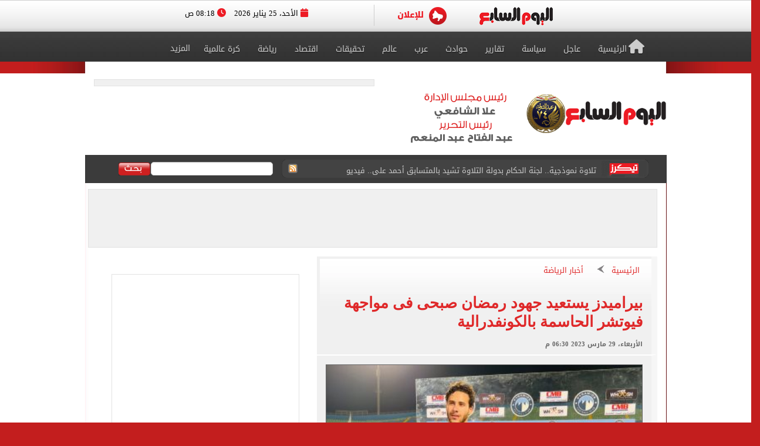

--- FILE ---
content_type: text/html; charset=utf-8
request_url: https://www.youm7.com/story/2023/3/29/%D8%A8%D9%8A%D8%B1%D8%A7%D9%85%D9%8A%D8%AF%D8%B2-%D9%8A%D8%B3%D8%AA%D8%B9%D9%8A%D8%AF-%D8%AC%D9%87%D9%88%D8%AF-%D8%B1%D9%85%D8%B6%D8%A7%D9%86-%D8%B5%D8%A8%D8%AD%D9%89-%D9%81%D9%89-%D9%85%D9%88%D8%A7%D8%AC%D9%87%D8%A9-%D9%81%D9%8A%D9%88%D8%AA%D8%B4%D8%B1-%D8%A7%D9%84%D8%AD%D8%A7%D8%B3%D9%85%D8%A9-%D8%A8%D8%A7%D9%84%D9%83%D9%88%D9%86%D9%81%D8%AF%D8%B1%D8%A7%D9%84%D9%8A%D8%A9/6131973
body_size: 21871
content:

<!DOCTYPE html>
<html lang="ar" dir="rtl">
<head>
	<meta charset="utf-8">
	
		<!-- Google Analytics GA4 -->
		<script data-cfasync="false" async src="https://www.googletagmanager.com/gtag/js?id=G-J7S2SZJ3N7"></script>
		<script data-cfasync="false">
		  // Init dataLayer & gtag
		  window.dataLayer = window.dataLayer || [];
		  function gtag(){ dataLayer.push(arguments); }

		  // Init GA
		  gtag('js', new Date());

		  // Disable automatic page_view
		  gtag('config', 'G-J7S2SZJ3N7', { send_page_view: false });

		  // Create ONE event_id per page load (prevents duplicate counting)
		  var pvEventId =
			(window.crypto && crypto.randomUUID)
			  ? crypto.randomUUID()
			  : String(Date.now()) + '-' + Math.random();

		  // Manual page_view sender
		  function firePV(source) {
			try {
			  gtag('event', 'page_view', {
				send_to: 'G-J7S2SZJ3N7',
				event_id: pvEventId,      //  يمنع الازدواج
				pv_src: source,           // load | retry (اختياري للمتابعة)
				page_location: location.href,
				page_title: document.title
			  });
			} catch(e) {}
		  }

		  // 1) Fire on page load
		  firePV('load');

		  // 2) Retry once on first real interaction (Safari / iOS)
		  (function () {
			var retried = false;

			function retryOnce() {
			  if (retried) return;
			  retried = true;
			  firePV('retry');
			}

			window.addEventListener('pointerdown', retryOnce, { capture: true, once: true });
			window.addEventListener('touchstart',  retryOnce, { capture: true, once: true });
			window.addEventListener('keydown',     retryOnce, { capture: true, once: true });
			window.addEventListener('scroll',      retryOnce, { capture: true, once: true });
		  })();
		</script>
		<!-- End Google Analytics -->
	
    <title>بيراميدز يستعيد جهود رمضان صبحى فى مواجهة فيوتشر الحاسمة بالكونفدرالية - اليوم السابع</title>
    <meta name='viewport' content='width=1190'>
	<meta name="robots" content="index, follow, max-image-preview:large">
    <link href="https://img.youm7.com/images/graphics/favicon.ico" rel="shortcut icon" type="image/x-icon" />
    <meta name="application-name" content="Youm7" />
    <meta name="msapplication-starturl" content="https://www.youm7.com" />
    <meta name="msapplication-tooltip" content="Youm7, the world's most wonderful site" />
	<meta name='dmca-site-verification' content='ZFJhUno1ejQ3N202MjNFYjV3RUtMdz090' />
    <link href='/css/textfont/droidarabicnaskh.css' rel='stylesheet' type='text/css'>
    <link href='/css/textfont/droidarabickufi.css' rel='stylesheet' type='text/css'>
    <link href="https://maxcdn.bootstrapcdn.com/font-awesome/4.7.0/css/font-awesome.min.css" rel="stylesheet" integrity="sha384-wvfXpqpZZVQGK6TAh5PVlGOfQNHSoD2xbE+QkPxCAFlNEevoEH3Sl0sibVcOQVnN" crossorigin="anonymous">
	
		

    <link href="/bundle/Mainstyles?V=VersionCsssFinallogocsssss" rel="stylesheet"/>

    <link href='/content/style.css?Version3Finalcssv3' media="all" rel='stylesheet' type='text/css'>
    <link href='/content/flags.css?X=RTYUIOPVBNMHGFGH' media="all" rel='stylesheet' type='text/css'>
    
    <script src="/bundle/Headcript?X=VersionCsssFinallogocsssss"></script>

    

    <meta name="description" content="يستعيد فريق بيراميدز جهود لاعبه رمضان صبحى صانع ألعاب الفريق، خلال مواجهة فيوتشر المقرر لها فى العاشرة من مساء الأحد ٢ أبريل المقبل على استاد الدفاع الجوي، وذلك بعد غياب لعدة مباريات بسبب الإصابة.
" />

    <!-- AMP / Mobile / Canonical -->
    <link rel="amphtml"
          href="https://m.youm7.com/amp/2023/3/29/بيراميدز-يستعيد-جهود-رمضان-صبحى-فى-مواجهة-فيوتشر-الحاسمة-بالكونفدرالية/6131973" />

    <link rel="alternate"
          media="only screen and (max-width: 640px)"
          href="https://m.youm7.com/story/2023/3/29/بيراميدز-يستعيد-جهود-رمضان-صبحى-فى-مواجهة-فيوتشر-الحاسمة-بالكونفدرالية/6131973" />

        <meta name="keywords" content="رمضان صبحي,بيراميدز,اخبار بيراميدز" />

    <link rel="canonical"
          href="https://www.youm7.com/story/2023/3/29/بيراميدز-يستعيد-جهود-رمضان-صبحى-فى-مواجهة-فيوتشر-الحاسمة-بالكونفدرالية/6131973" />

    <!-- Open Graph / Facebook -->
    <meta property="og:locale"        content="ar_Ar" />
    <meta property="og:type"          content="article" />
    <meta property="og:title"         content="بيراميدز يستعيد جهود رمضان صبحى فى مواجهة فيوتشر الحاسمة بالكونفدرالية - اليوم السابع" />
    <meta property="og:description"   content="يستعيد فريق بيراميدز جهود لاعبه رمضان صبحى صانع ألعاب الفريق، خلال مواجهة فيوتشر المقرر لها فى العاشرة من مساء الأحد ٢ أبريل المقبل على استاد الدفاع الجوي، وذلك بعد غياب لعدة مباريات بسبب الإصابة.
" />
    <meta property="og:url"           content="https://www.youm7.com/story/2023/3/29/بيراميدز-يستعيد-جهود-رمضان-صبحى-فى-مواجهة-فيوتشر-الحاسمة-بالكونفدرالية/6131973" />
    <meta property="og:site_name"     content="اليوم السابع" />
    <meta property="article:section"  content="أخبار الرياضة" />
    <meta property="article:published_time"
          content="2023-03-29T18:30:00Z" />
    <meta property="article:modified_time"
          content="2023-03-29T18:30:00Z" />
    <meta property="article:author"   content="أحمد طارق" />
    <meta property="og:updated_time"
          content="2023-03-29T18:30:00Z" />
    <meta property="fb:app_id"        content="1719209038322750" />

    <!-- Image Meta / Schema Image -->
    <meta itemprop="image"
          content="https://img.youm7.com/large/20230129090757757.jpg" />
    <meta itemprop="headline"        content="بيراميدز يستعيد جهود رمضان صبحى فى مواجهة فيوتشر الحاسمة بالكونفدرالية" />
    <meta itemprop="description"     content="يستعيد فريق بيراميدز جهود لاعبه رمضان صبحى صانع ألعاب الفريق، خلال مواجهة فيوتشر المقرر لها فى العاشرة من مساء الأحد ٢ أبريل المقبل على استاد الدفاع الجوي، وذلك بعد غياب لعدة مباريات بسبب الإصابة.
" />
    <meta itemprop="datePublished"   content="2023-03-29T18:30:00Z" />
    <meta itemprop="dateModified"    content="2023-03-29T18:30:00Z" />
    <meta itemprop="author"          content="أحمد طارق" />

    <meta property="og:image"
          content="https://img.youm7.com/large/20230129090757757.jpg" />
    <meta property="og:image:width"       content="600" />
    <meta property="og:image:height"      content="316" />
    <meta property="og:image:type"        content="image/jpeg" />
    <meta property="og:image:secure_url"
          content="https://img.youm7.com/large/20230129090757757.jpg" />
    <meta property="og:image:alt"         content="بيراميدز يستعيد جهود رمضان صبحى فى مواجهة فيوتشر الحاسمة بالكونفدرالية" />

    <!-- Twitter -->
    <meta name="twitter:card"        content="summary_large_image" />
    <meta name="twitter:description" content="يستعيد فريق بيراميدز جهود لاعبه رمضان صبحى صانع ألعاب الفريق، خلال مواجهة فيوتشر المقرر لها فى العاشرة من مساء الأحد ٢ أبريل المقبل على استاد الدفاع الجوي، وذلك بعد غياب لعدة مباريات بسبب الإصابة.
" />
    <meta name="twitter:title"       content="بيراميدز يستعيد جهود رمضان صبحى فى مواجهة فيوتشر الحاسمة بالكونفدرالية - اليوم السابع" />
    <meta name="twitter:image"
          content="https://img.youm7.com/large/20230129090757757.jpg" />
    <meta name="twitter:site"        content='@youm7' />

    <!-- Scripts -->
    <script type="text/javascript" src="/Scripts/whatsapp-button.js"></script>
    <script src="/Scripts/jquery.simplePagination.js"></script>

    <!-- NewsArticle Schema -->
    <script type="application/ld+json">
    {
      "@context": "https://schema.org",
      "@type": "NewsArticle",
      "headline": "بيراميدز يستعيد جهود رمضان صبحى فى مواجهة فيوتشر الحاسمة بالكونفدرالية",
      "mainEntityOfPage": {
        "@type": "WebPage",
        "@id": "https://www.youm7.com/story/2023/3/29/بيراميدز-يستعيد-جهود-رمضان-صبحى-فى-مواجهة-فيوتشر-الحاسمة-بالكونفدرالية/6131973",
        "datePublished": "2023-03-29T18:30:00",
        "dateModified": "2023-03-29T18:30:00",
        "inLanguage": "ar",
        "isAccessibleForFree": true,
        "articleSection": "أخبار الرياضة",
        "description": "يستعيد فريق بيراميدز جهود لاعبه رمضان صبحى صانع ألعاب الفريق، خلال مواجهة فيوتشر المقرر لها فى العاشرة من مساء الأحد ٢ أبريل المقبل على استاد الدفاع الجوي، وذلك بعد غياب لعدة مباريات بسبب الإصابة.\r\n",
        "articleBody": "يستعيد فريق بيراميدز جهود لاعبه رمضان صبحى صانع ألعاب الفريق، خلال مواجهة فيوتشر المقرر لها فى العاشرة من مساء الأحد ٢ أبريل المقبل على استاد الدفاع الجوي، وذلك بعد غياب لعدة مباريات بسبب الإصابة.\r\n"
      },
      "author": {
        "@type": "Person",
        "name": "أحمد طارق"
      },
      "publisher": {
        "@type":"Organization",
        "name": "اليوم السابع",
        "logo": {
          "@type": "ImageObject",
          "url": "https://img.youm7.com/images/graphics/logoyoum7.png"
        }
      },
      "image": {
        "@type": "ImageObject",
        "url": "https://img.youm7.com/large/20230129090757757.jpg",
        "caption": "رمضان صبحي",
        "width": "380",
        "height": "200"
      }
    }
    </script>

    

    <!-- BreadcrumbList Schema -->
    <script type="application/ld+json">
    {
      "@context": "https://schema.org",
      "@type": "BreadcrumbList",
      "itemListElement": [
        {
          "@type": "ListItem",
          "position": 1,
          "name": "اليوم السابع",
          "item": "https://www.youm7.com"
        },
        {
          "@type": "ListItem",
          "position": 2,
          "name": "أخبار الرياضة",
          "item": "https://www.youm7.com/أخبار-الرياضة-298"
        },
        {
          "@type": "ListItem",
          "position": 3,
          "name": "بيراميدز يستعيد جهود رمضان صبحى فى مواجهة فيوتشر الحاسمة بالكونفدرالية",
          "item": "https://www.youm7.com/story/2023/3/29/بيراميدز-يستعيد-جهود-رمضان-صبحى-فى-مواجهة-فيوتشر-الحاسمة-بالكونفدرالية/6131973"
        }
      ]
    }
    </script>

        
<!-- ADiPOLO-->
	
<!--<script> !(function () { window.googletag = window.googletag || {}; window.vmpbjs = window.vmpbjs || {}; window.vpb = window.vpb || {}; vpb.fastLoad = true; googletag.cmd = googletag.cmd || []; vmpbjs.cmd = vmpbjs.cmd || []; var cmds = []; try{ cmds = googletag.cmd.slice(0); googletag.cmd.length = 0; }catch(e){} var ready = false; function exec(cb) { return cb.call(googletag); } var overriden = false; googletag.cmd.push(function () { overriden = true; googletag.cmd.unshift = function (cb) { if (ready) { return exec(cb); } cmds.unshift(cb); if (cb._startgpt) { ready = true; for (var k = 0; k < cmds.length; k++) { exec(cmds[k]); } } }; googletag.cmd.push = function (cb) { if (ready) { return exec(cb); } cmds.push(cb); }; }); if(!overriden){ googletag.cmd.push = function (cb) { cmds.push(cb); }; googletag.cmd.unshift = function (cb) { cmds.unshift(cb); if (cb._startgpt) { ready = true; if (googletag.apiReady) { cmds.forEach(function (cb) { googletag.cmd.push(cb); }); } else { googletag.cmd = cmds; } } }; } var dayMs = 36e5, cb = parseInt(Date.now() / dayMs), vpbSrc = '//player.adtcdn.com/prebidlink/' + cb + '/wrapper_hb_450996_11982.js', pbSrc = vpbSrc.replace('wrapper_hb', 'hb'), gptSrc = '//securepubads.g.doubleclick.net/tag/js/gpt.js', c = document.head || document.body || document.documentElement; function loadScript(src, cb) { var s = document.createElement('script'); s.src = src; s.defer=false; c.appendChild(s); s.onload = cb; s.onerror = function(){ var fn = function(){}; fn._startgpt = true; googletag.cmd.unshift(fn); }; return s; } loadScript(pbSrc); loadScript(gptSrc); loadScript(vpbSrc); })() </script>-->
	
		
	<!-- DFP-->
    <script async='async' src='https://www.googletagservices.com/tag/js/gpt.js'></script>
    <script>
        var googletag = googletag || {};
        googletag.cmd = googletag.cmd || [];
    </script>
    <!-- DFP--> 
 
 
 
       <script>
		googletag.cmd.push(function() {
	   
	    googletag.defineSlot('/21823462148/Youm7-Leaderboard-Inner', ['fluid', [728, 90], [970, 90], [970, 250]], 'div-gpt-ad-1562083652224-0').addService(googletag.pubads());
		
		googletag.defineSlot('/21823462148/Youm7-Widget-Inner', [[468, 60], [468, 110]], 'div-gpt-ad-1559564022999-0').addService(googletag.pubads());
		
	    googletag.defineSlot('/21823462148/Youm7-TakeOver-Inner-R', [[130, 600], [160, 600]], 'div-gpt-ad-1559565327743-0').addService(googletag.pubads());
		
	    googletag.defineSlot('/21823462148/Youm7-TakeOver-Inner-L', [[130, 600], [160, 600]], 'div-gpt-ad-1559565105568-0').addService(googletag.pubads());
		
		googletag.defineSlot('/21823462148/Youm7-MPU-Inner-1', [[300, 600], [300, 250], 'fluid', [336, 280], [200, 200]], 'div-gpt-ad-1559435367505-0').addService(googletag.pubads());

		googletag.defineSlot('/4525877/Desktop-MPU', [300, 250], 'div-gpt-ad-1573404451965-0').addService(googletag.pubads());

		googletag.pubads().collapseEmptyDivs();
		googletag.enableServices();
	  });
	</script>


    

    
    
    <link href="/css/jquery-ui.css?v=cSSfinalforbg" rel="stylesheet" />
    <link href="/lib/css/emoji.css?v=cSSfinalforbg" rel="stylesheet" />
    <link href="/Content/CommentStyle.css?v=cSSfinalforbg" rel="stylesheet" />
    <link href='/content/style_navigation.css?v=cSSfinalforbg' media="all" rel='stylesheet' type='text/css'>
    <link href='/content/swiper.css?v=cSSfinalforbg' media="all" rel='stylesheet' type='text/css'>
    <!--Comments-->
	

		



<meta property="fb:pages" content="133880733349264" />
	
<script async="async" src="https://securepubads.g.doubleclick.net/tag/js/gpt.js">

    
        var googletag = googletag || {};
        googletag.cmd = googletag.cmd || [];
</script>

    <!-- Style for popup ads don't remove plz -->
    <style>
        .fixpopsmall {
            width: 728px !important;
            height: 90px !important;
            overflow: visible !important;
            position: relative !important;
            top: 0 !important;
            right: 0 !important;
        }
    </style>
	
	
	
	
		<!-- Start YB by Ali Fouad Just Test-->
		<script type='text/javascript'>
		  window.googletag = window.googletag || {};
		  window.googletag.cmd = window.googletag.cmd || [];
		  window.ybConfiguration = window.ybConfiguration || {};
		  window.ybConfiguration = Object.assign({}, window.ybConfiguration, { integrationMethod: 'open_tag' });
		  (function (y, i, e, L, D) {
			y.Yieldbird = y.Yieldbird || {};
			y.Yieldbird.cmd = y.Yieldbird.cmd || [];
			i.cmd.push(function () { i.pubads().disableInitialLoad(); });
			L = e.createElement('script');
			L.async = true;
			L.src = '//cdn.qwtag.com/5e656b95-fe78-41b8-b748-4ebd3e541a23/qw.js';
			D = e.getElementsByTagName('script')[0];
			(D.parentNode || e.head).insertBefore(L, D);
		  })(window, window.googletag, document);
		</script>
		<!-- End YB by Ali Fouad Just Test-->



<!--Taboola -->
<script type="text/javascript">
  window._taboola = window._taboola || [];
  _taboola.push({article:'auto'});
  !function (e, f, u, i) {
    if (!document.getElementById(i)){
      e.async = 1;
      e.src = u;
      e.id = i;
      f.parentNode.insertBefore(e, f);
    }
  }(document.createElement('script'),
  document.getElementsByTagName('script')[0],
  '//cdn.taboola.com/libtrc/podegypt-network/loader.js',
  'tb_loader_script');
  if(window.performance && typeof window.performance.mark == 'function')
    {window.performance.mark('tbl_ic');}
</script>
<!--Taboola -->




	<!-- Google Tag Manger stoped by Ali fouad-->
	<!--<script>(function(w,d,s,l,i){w[l]=w[l]||[];w[l].push({'gtm.start':
	new Date().getTime(),event:'gtm.js'});var f=d.getElementsByTagName(s)[0],
	j=d.createElement(s),dl=l!='dataLayer'?'&l='+l:'';j.async=true;j.src=
	'https://www.googletagmanager.com/gtm.js?id='+i+dl;f.parentNode.insertBefore(j,f);
	})(window,document,'script','dataLayer','GTM-MP7CXZG');</script>-->
	<!-- Google Tag Manger-->



<!-- APL- header tag-->
<script async src="https://jscdn.greeter.me/youm72024pod.js" ></script>

<!--Dameg-->
<script src="/offline_widget/script.js" type="module" crossorigin defer></script>


</head>
<body>

<br/>
<!-- Google Tag Manager (noscript) -->
<noscript><iframe src="https://www.googletagmanager.com/ns.html?id=GTM-MP7CXZG"
height="0" width="0" style="display:none;visibility:hidden"></iframe></noscript>
<!-- End Google Tag Manager (noscript) -->


    <!--Header-->
    <header class="row headerCont">
        
		
		
		<!-- Sticky-->
		
		
		
		
        <div class="row marigin0 headerNewNew">
            <div class="header">
                <!--First Menu-->
                <div class="firstMenu">
                    <div class="container-new-menu">
                        <div class="fixedMenMen" style="position:relative;">
                            <div class="container-navigation">
                                <div>
                                  
                                        <!--<img src="https://www.youm7.com/images/newHeader/our-website.png" class="ourWebsites">-->
                                    

                                    <div class="flexslider">
                                        <div class="swiper-f">
                                            <div class="swiper-wrapper">
											
											
													
													
													
													
												
												
												
													<div class="swiper-slide">
                                                    <a href="https://www.youm7.com/" target="_self">
                                                        <img class="img-responsive slider-img" alt="اليوم السابع" src="https://img.youm7.com/ArticleImgs/2020/2/26/8847-youm7logofixed.png">
                                                    </a>
													</div>
													
													 
												
												
												
												
													
													
														
													
                                                
												
												
												
                                               
												
												
												
												
                                                
                                                
                                               
                                                
                                                <div class="swiper-slide">
                                                    <a href="https://www.youm7.com/home/advert" >
                                                        <img class="img-responsive slider-img" alt="Ads" src="/images/newHeader/ad.png">
                                                        
                                                    </a>
                                                </div>
                                            </div>
                                        </div>
                                    </div>
                                    <span class="date-header"><i class="fa fa-calendar" aria-hidden="true"></i> الأحد، 25 يناير 2026  <i class="fa fa-clock-o" aria-hidden="true"></i> 08:18 ص </span>
                                </div>
                                <div class="clear"></div>
                            </div>
                            <div class="clear"></div>
                        </div>
                    </div>
                </div>
                <!--Second Menu-->
                <nav class="secondMenu ">
                    <div class="container">
                        <ul class="newHeaderLmenu">
                            <li class="homeIco"><a href="/home/index"><h2><i class="fa fa-home" aria-hidden="true"></i>الرئيسية</h2></a></li>
                            <li><a href="/Section/أخبار-عاجلة/65/1"> <h2>عاجل</h2> </a></li>
                            <li><a href="/Section/سياسة/319/1"> <h2>سياسة</h2> </a></li>
                            <li><a href="/Section/تقارير-مصرية/97/1"> <h2>تقارير</h2> </a></li>
                            <li><a href="/Section/حوادث/203/1"> <h2>حوادث</h2> </a></li>
							
							
							<li><a href="/Section/أخبار-عربية/88/1"> <h2>عرب</h2> </a></li>
							<li><a href="/Section/أخبار-عالمية/286/1"> <h2>عالم</h2> </a></li>
							
							 
							<li><a href="/Section/تحقيقات-وملفات/12/1"> <h2>تحقيقات</h2> </a></li>
							
                            <li><a href="/Section/اقتصاد-وبورصة/297/1"> <h2>اقتصاد</h2> </a></li>
                            
                            
                            
                            
                           <li><a href="/Section/أخبار-الرياضة/298/1"> <h2>رياضة</h2> </a></li>
                            <!--<li><a href="/Section/عقارات/341/1"> <h2>عقارات</h2> </a></li>-->

                            <li><a href="/Section/كرة-عالمية/332/1"> <h2>كرة عالمية</h2> </a></li>
                            
                            
							 
                            <li class="dropMenu">
                                <a href="#" rel="nofollow" class="drop-a-down"><h2>المزيد</h2></a>
                                <ul class="bigMenu">
									 <li><a href="https://www.youm7.com/Mohafzat/%D9%85%D8%AD%D8%A7%D9%81%D8%B8%D8%A7%D8%AA-%D8%A8%D9%84%D8%AF%D9%86%D8%A7"> <h2>محافظات بلدنا</h2> </a></li>
                                    <li><a href="https://www.youm7.com/videos"> <h2>تليفزيون اليوم السابع</h2> </a></li>
									<li><a href="/Section/%D8%AF%D9%8A%D9%86-%D9%88%D8%AD%D9%8A%D8%A7%D8%A9/359/1"> <h2>دين وحياة</h2> </a></li>
									<li><a href="/Section/%D8%A3%D8%B3%D8%B9%D8%A7%D8%B1-%D9%88%D8%A3%D8%B3%D9%88%D8%A7%D9%82/358/1"> <h2>أسعار وأسواق</h2> </a></li>
                                    <li><a href="/Section/كاريكاتير-اليوم/192/1"> <h2>كاريكاتير</h2> </a></li>
                                    <li><a href="/Section/فن/48/1"> <h2>فن</h2> </a></li>
									<li><a href="/Section/حظك-اليوم/330/1"> <h2>حظك اليوم</h2> </a></li>
                                    <li><a href="/Section/تليفزيون/251/1"> <h2>تليفزيون</h2> </a></li>
                                    <li><a href="/Section/ثقافة/94/1"> <h2>ثقافة</h2> </a></li>
                                    <li><a href="/Section/المرأة-والمنوعات/89/1"> <h2>مرأة و منوعات</h2> </a></li>
                                    <li><a href="/Section/صحة-وطب/245/1"> <h2>صحة</h2> </a></li>
                                    <li><a href="/Section/ألبومات-اليوم-السابع/291/1"> <h2>ألبومات</h2> </a></li>
                                    <li><a href="/Editor/Alleditors"> <h2>مقالات</h2> </a></li>
                                    <li><a href="/Section/علوم-و-تكنولوجيا/328/1"> <h2>تكنولوجيا</h2> </a></li>
                                    <li><a href="/Section/أخبار-المحافظات/296/1"> <h2>محافظات</h2> </a></li>
                                    <li><a href="/Section/فيديو-7/355/1"><h2>فيديو 7</h2></a></li>
                                    
                                    <!--<li><a href="https://thecairopost.youm7.com" target="_blank"><h2>النسخة الإنجليزية</h2></a></li>-->
                                </ul>
                            </li>
                        </ul>
                    </div>
                </nav>
            </div>
        </div>
        <!--logo-->
        <div class="row logoContBg">
            <!--Logo Row-->
            <div class="logoCont container">
                <div class="logo col-xs-3">
                    <a href="/home/index">
					
						
						
						

                        
                         
						
						 
						
						
						

						

						
						
						<img src="https://img.youm7.com/images/graphics/logoyoum7police74.png" width="311px" height="87px" alt="اليوم السابع" class="img-responsive" />

						
							
						

						
						
						
										
						
						
						
						
					    
					   
					    
						
						
						
						
					   
					    
					   
					    
						
						
						
						
						
						
						
						
						
						
						
						
						
						
					
                </div>
                <div class="chief col-xs-3 ">
                   <img src="https://img.youm7.com/images/graphics/tarwesa/tarwesa-desktop-2025.png" alt="عبد الفتاح عبد المنعم - علا الشافعي" width="178px" height="104px" class="img-responsive" />
					
					
                   <!-- <img src="https://img.youm7.com/images/graphics/ramadan2018.jpg" alt="خالد صلاح" class="img-responsive1" />-->

                </div>
                <!--leaderBoard-->
                <div class="logoAdv col-xs-7 ">
                   

<!-- /21823462148/Youm7-Widget-Inner -->
<div id='div-gpt-ad-1559564022999-0'>
<script>
googletag.cmd.push(function() { googletag.display('div-gpt-ad-1559564022999-0'); });
</script>
</div>



				   
                </div>
            </div>
        </div>
        <!--Ticker And Search Start-->
        <div class="row tickerAndSearch">
            <div class="container">
                <!--Ticker-->
                <div class="col-xs-8 ticker">
                    <div id="nt-title-container">
                        <a href="https://plus.youm7.com/" class="tickersIco" target="_blank" rel="nofollow">
                            <img src="/images/tickerTitleAni.gif" alt="#" title="#" class="img-responsive" />
                        </a>
                        <ul id="nt-title">
        <li>
            <h3>
                    <a href="/story/2026/1/24/دولة-التلاوة-مصطفى-حسنى-سر-الفتح-والتوفيق-والقفزات-فى-الحياة/7272677" >دولة التلاوة.. مصطفى حسنى: سر الفتح والتوفيق والقفزات فى الحياة بحسن الظن بالله</a>
               
            </h3>
        </li>
        <li>
            <h3>
                    <a href="/story/2026/1/24/نقابة-النقل-البرى-بطولات-رجال-الشرطة-مضيئة-ولا-ينكرها-أحد/7280831" >نقابة النقل البرى: بطولات رجال الشرطة مضيئة ولا ينكرها أحد</a>
               
            </h3>
        </li>
        <li>
            <h3>
                    <a href="/story/2026/1/24/دولة-التلاوة-التحكيم-عن-محمد-كامل-طُفت-بنا-فوق-السحاب/7272681" >دولة التلاوة.. التحكيم عن محمد كامل: طُفت بنا فوق السحاب بمرونة ودفىء صوتك</a>
               
            </h3>
        </li>
        <li>
            <h3>
                    <a href="/story/2026/1/24/تلاوة-نموذجية-لجنة-الحكام-بدولة-التلاوة-تشيد-بالمتسابق-أحمد-على/7280822" >تلاوة نموذجية.. لجنة الحكام بدولة التلاوة تشيد بالمتسابق أحمد على.. فيديو</a>
               
            </h3>
        </li>
        <li>
            <h3>
                    <a href="/story/2026/1/24/الحلقة-الـ-22-من-برنامج-دولة-التلاوة-بمشاركة-كبار-القراء/7272687" >الحلقة الـ 22 من برنامج دولة التلاوة بمشاركة كبار القراء.. بث مباشر</a>
               
            </h3>
        </li>
        <li>
            <h3>
                    <a href="/story/2026/1/24/أغنية-الشهيد-توثق-تضحيات-الأبطال-فى-عيد-الشرطة-فيديو/7280664" >أغنية الشهيد توثق تضحيات الأبطال فى عيد الشرطة.. فيديو</a>
               
            </h3>
        </li>
        <li>
            <h3>
                    <a href="/story/2026/1/24/شاهد-أكبر-اصطفاف-لقوات-الشرطة-فى-عيدها-74-فيديو/7280667" >شاهد.. أكبر اصطفاف لقوات الشرطة فى عيدها 74.. فيديو</a>
               
            </h3>
        </li>
        <li>
            <h3>
                    <a href="/story/2026/1/24/بورنموث-ضد-ليفربول-محمد-صلاح-أساسيا-فى-تشكيل-الريدز-بالدوري/7280670" >بورنموث ضد ليفربول.. محمد صلاح أساسيا فى تشكيل الريدز بالدوري الإنجليزي</a>
               
            </h3>
        </li>
        <li>
            <h3>
                    <a href="/story/2026/1/24/شاهد-أخطر-تدريبات-لقوات-الداخلية-لملاحقة-المجرمين-وإنقاذ-الضحايا-فيديو/7280669" >شاهد أخطر تدريبات لقوات الداخلية لملاحقة المجرمين وإنقاذ الضحايا.. فيديو</a>
               
            </h3>
        </li>
        <li>
            <h3>
                    <a href="/story/2026/1/24/أوبريت-قصة-وطن-يستعرض-جهود-الشرطة-فى-حماية-البلاد-فيديو/7280656" >أوبريت قصة وطن يستعرض جهود الشرطة فى حماية البلاد.. فيديو</a>
               
            </h3>
        </li>
    
   
</ul>
                        <a href="/rss/rss" class="rssIco" target="_blank">
                            <img src="/images/tickerRSS.gif" alt="#" title="#" class="img-responsive" />
                        </a>
                    </div>
                </div>
                <!--Search-->
                <div class="col-xs-4   searchCont">
                    <form action="/Home/Search">
                        <div class="input-group">
                            <button class="btn btn-search" type="button">
                                <img src="/images/searchButtonBG.gif" alt="بحث اليوم السابع" title="بحث اليوم السابع"  />
                            </button>
                            <input type="text" name="allwords" class="search-query form-control" placeholder="" />
                        </div>
                    </form>
                </div>
            </div>
        </div>
        <!--Ticker And Search End-->
    </header>
    <!--Header End-->
    <!--Body start-->
	
    



    <article class="container bodyCon secBody">

        <!--Left ads-->
        <div class="leftAdsFix">
            
<!-- /21823462148/Youm7-TakeOver-Inner-L -->
<div id='div-gpt-ad-1559565105568-0'>
<script>
googletag.cmd.push(function() { googletag.display('div-gpt-ad-1559565105568-0'); });
</script>
</div>
        </div>

        <!--Right ads-->
        <div class="rightAdsFix">
            


<!-- /21823462148/Youm7-TakeOver-Inner-R -->
<div id='div-gpt-ad-1559565327743-0'>
<script>
googletag.cmd.push(function() { googletag.display('div-gpt-ad-1559565327743-0'); });
</script>
</div>


        </div>

        <!--leader board-->
        <div class="row leaderBoard1">
            
<!-- /21823462148/Youm7-Leaderboard-Inner -->
<div id='div-gpt-ad-1562083652224-0'>
  <script>
    googletag.cmd.push(function() { googletag.display('div-gpt-ad-1562083652224-0'); });
  </script>
</div>
        </div>

        <center>
            
            
        </center>

        <!--Content Start-->
        <section class="row bodyCC">
            <div class="container">
                <div class="row news-content">

                    <!--Right Content-->
                    <div class="col-xs-8 right-Content article-cont" id="divcont" data-id="6131973">
                        <article>

                            
                                <div class="articleHeader">
                                    <div class="breadcumb">
                                        <a href="/">الرئيسية</a>
                                        <img src="/images/arrowBread.png?2" class="img-responsive" />
                                        <a href="/أخبار-الرياضة-298">أخبار الرياضة</a>
                                    </div>

                                    <h3 class="subTitle"></h3>

                                        <h1>بيراميدز يستعيد جهود رمضان صبحى فى مواجهة فيوتشر الحاسمة بالكونفدرالية</h1>

                                    <span class="newsStoryDate">الأربعاء، 29 مارس 2023 06:30 م</span>
                                </div>

                            
                                <div class="img-cont">
                                    <img 
                                        src="https://img.youm7.com/large/20230129090757757.jpg"
                                        data-src="https://img.youm7.com/large/20230129090757757.jpg"
                                        class="img-responsive"
                                        title="بيراميدز يستعيد جهود رمضان صبحى فى مواجهة فيوتشر الحاسمة بالكونفدرالية"
                                        alt="بيراميدز يستعيد جهود رمضان صبحى فى مواجهة فيوتشر الحاسمة بالكونفدرالية"
                                        width="540"
                                        height="285"
                                        loading="lazy"
                                        onerror="this.src='https://img.youm7.com/images/graphics/erorr-img-large.jpg'" />
                                    <span class="img-cap">رمضان صبحي</span>
                                </div>

                            <!-- Social Media Icons -->
                            <div class="social-share-bar">
                                <center>
                                    <!-- فيسبوك -->
                                    <a href="https://www.facebook.com/sharer/sharer.php?u=https://www.youm7.com/6131973"
                                       target="_blank"
                                       rel="nofollow noopener noreferrer"
                                       class="social-button facebook"
                                       title="شارك هذا الخبر على فيسبوك"
                                       aria-label="مشاركة الخبر على فيسبوك">
                                        <img src="https://img.youm7.com/images/graphics/facebook.svg"
                                             alt="فيسبوك" width="20" height="20" />
                                        فيسبوك
                                    </a>

                                    <!-- واتساب -->
                                    <a href="https://wa.me/?text=شاهد هذا الخبر: https://www.youm7.com/6131973"
                                       target="_blank"
                                       rel="nofollow noopener noreferrer"
                                       class="social-button whatsapp"
                                       title="شارك هذا الخبر على واتساب"
                                       aria-label="مشاركة الخبر على واتساب">
                                        <img src="https://img.youm7.com/images/graphics/WhatsApp.svg"
                                             alt="واتساب" width="20" height="20" />
                                        واتساب
                                    </a>

                                    <!-- X -->
                                    <a href="https://twitter.com/intent/tweet?text=بيراميدز يستعيد جهود رمضان صبحى فى مواجهة فيوتشر الحاسمة بالكونفدرالية&url=https://www.youm7.com/6131973"
                                       target="_blank"
                                       rel="nofollow noopener noreferrer"
                                       class="social-button x"
                                       title="شارك هذا الخبر على منصة X"
                                       aria-label="مشاركة الخبر على X">
                                        <img src="https://img.youm7.com/images/graphics/x-icon-white.svg"
                                             alt="X" width="20" height="20" />
                                    </a>
                                </center>
                            </div>
							
							<br />
							


                            <div class="articleCont">

                                
                                

                                    <span class="writeBy">أحمد طارق</span>

                                <div id="articleBody">



                                    <div>
	يستعيد فريق بيراميدز جهود لاعبه <a href="https://www.youm7.com/story/2023/3/14/%D8%B1%D9%85%D8%B6%D8%A7%D9%86-%D8%B5%D8%A8%D8%AD%D9%89-%D9%8A%D8%B9%D9%88%D8%AF-%D9%84%D9%82%D8%A7%D8%A6%D9%85%D8%A9-%D8%A8%D9%8A%D8%B1%D8%A7%D9%85%D9%8A%D8%AF%D8%B2-%D9%81%D9%89-%D9%85%D9%88%D8%A7%D8%AC%D9%87%D8%A9-%D8%A7%D9%84%D8%AC%D9%8A%D8%B4-%D8%A7%D9%84%D9%85%D9%84%D9%83%D9%89-%D8%A8%D8%A7%D9%84%D9%83%D9%88%D9%86%D9%81%D8%AF%D8%B1%D8%A7%D9%84%D9%8A%D8%A9/6116111">رمضان صبحي</a> صانع ألعاب الفريق، خلال مواجهة فيوتشر المقرر لها في العاشرة من مساء الأحد ٢ أبريل المقبل على استاد الدفاع الجوي، وذلك بعد غياب لعدة مباريات بسبب الإصابة.</div>
<div>
	&nbsp;</div>
<div>
	وكان الجهاز الفنى لبيراميدز بقيادة البرتغالى جايمى باتشيكو فضل عدم الاستعجال فى عودة رمضان صبحى بعد شفاءه من الإصابة التى تعرض لها بكدمة فى الأنكل، وغاب على إثرها منذ مواجهة الزمالك وإسكو كارا والبنك الأهلى.</div>
<div>
	&nbsp;</div>
<div>
	وكان بيراميدز تلقى إخطارا رسميا من جانب الاتحاد الأفريقي لكرة القدم، كاف، بشأن تحديد موعد وحكام مباراته أمام نادي فيوتشر في إطار الجولة السادسة والأخيرة من دور المجموعات لبطولة كأس الكونفدرالية الأفريقية.</div>
<div>
	&nbsp;</div>
<div>
	ويدير المباراة، طاقم تحكيم من السنغال بقيادة الحكم عيسى سي، ويعاونه ماليك سامبا المساعد الأول، ونوها بانجورا المساعد الثاني، وداوودا جاييه الحكم الرابع.</div>
<div>
	&nbsp;</div>
<div>
	ويراقب اللقاء، جمال سالم من دولة ليبيا، ويراقب الحكام إينوك مولفي من جنوب أفريقيا، والمنسق العام عصام شعبان من دولة السودان، والمنسق الأمني ذكريا ديباتى من كوت ديفوار.</div>


                                    <br />



                                    <br />
                                </div>

                                <!-- كود Vidverto -->
                                <script id="_vidverto-85b73a65d9ef89fb00e5fdaaffe266f0">
                                    !function(v,t,o){
                                        var a=t.createElement("script");
                                        a.src="https://ad.vidverto.io/vidverto/js/aries/v1/invocation.js";
                                        a.setAttribute("fetchpriority","high");
                                        var r=v.top;
                                        r.document.head.appendChild(a),
                                        v.self!==v.top&&(v.frameElement.style.cssText="width:0px!important;height:0px!important;"),
                                        r.aries=r.aries||{},
                                        r.aries.v1=r.aries.v1||{commands:[]};
                                        var c=r.aries.v1;
                                        c.commands.push((function(){
                                            var d=document.getElementById("_vidverto-85b73a65d9ef89fb00e5fdaaffe266f0");
                                            d.setAttribute("id",(d.getAttribute("id")+(new Date()).getTime()));
                                            var t=v.frameElement||d;
                                            c.mount("10520",t,{width:720,height:405})
                                        }))
                                    }(window,document);
                                </script>

                                <br />

                                <!--Tags-->
                                <div class="tags">
    <div class="tags">
        <img src="/images/tagNewNew.png?2" />
            <h3>
                <a href="/Tags/Index?id=207550&tag=رمضان-صبحي">رمضان صبحي  </a>
            </h3>
            <h3>
                <a href="/Tags/Index?id=1494509&tag=بيراميدز">بيراميدز  </a>
            </h3>
            <h3>
                <a href="/Tags/Index?id=1497004&tag=اخبار-بيراميدز">اخبار بيراميدز  </a>
            </h3>
    </div>
</div>


                                <!-- Google News Icon -->
                                <a href="https://news.google.com/publications/CAAqIggKIhxDQklTRHdnTWFnc0tDWGx2ZFcwM0xtTnZiU2dBUAE?hl=ar&gl=EG&ceid=EG%3Aar"
                                   target="_blank"
                                   style="text-decoration: none;">
                                    <div class="google-news-banner">
                                        <img src="https://img.youm7.com/images/graphics/googlenewsicon.png"
                                             alt="أخبار اليوم السابع على Gogole News"
                                             class="google-news-icon" />
                                        <span class="google-news-text">
                                            تابعوا آخر أخبار اليوم السابع عبر Google News
                                        </span>
                                    </div>
                                </a>

                                <!-- Whatsapp Icon -->
                                <a href="https://www.whatsapp.com/channel/0029Va04cEcJkK7A8kvkMS3E"
                                   target="_blank"
                                   style="text-decoration: none;">
                                    <div class="whatsapp-banner">
                                        <img src="https://img.youm7.com/images/graphics/whatsappicon.png"
                                             alt="قناة اليوم السابع على الواتساب"
                                             class="whatsapp-icon" />
                                        <span class="whatsapp-text">
                                            اشترك في قناة اليوم السابع على واتساب
                                        </span>
                                    </div>
                                </a>

                                <!--Taboola-->
                                 <div id="taboola-below-youm7-article-thumbnails"></div>
<script type="text/javascript">
  window._taboola = window._taboola || [];
  _taboola.push({
    mode: 'thumbnails-youm7-below-a',
    container: 'taboola-below-youm7-article-thumbnails',
    placement: 'Below Youm7 Article Thumbnails',
    target_type: 'mix'
  });
</script> 

                                <center><br /></center>

                                <br />
                                    <div class="container">
        <div class="row margin0 super-kora-row">
            <div class="most-read Newmost-read">
                <p>الموضوعات المتعلقة</p>
            </div>
            <div>
                <div class="news-dev8">
                    <a href="/story/2023/3/29/جنش-يعود-لحراسة-مرمى-فيوتشر-أمام-بيراميدز-فى-الكونفدرالية/6130107" class="img-cont">
                        <img src="https://img.youm7.com/Medium/20230328081702172.jpg" class="sp-image" data-src="https://img.youm7.com/large/20230328081702172.jpg" onerror="this.src='https://img.youm7.com/images/graphics/erorr-img-med.jpg'" />
                    </a>
                    <h3>
                        <a href="/story/2023/3/29/جنش-يعود-لحراسة-مرمى-فيوتشر-أمام-بيراميدز-فى-الكونفدرالية/6130107">
                            جنش يعود لحراسة مرمى فيوتشر أمام بيراميدز فى الكونفدرالية
                        </a>
                    </h3>
                    <span class="spanBottom">الأربعاء، 29 مارس 2023 02:30 ص</span>
                    <div class="clear"></div>
                </div>
                <div class="news-dev8">
                    <a href="/story/2023/3/28/البلعوطى-يواصل-حماية-عرين-إنبى-أمام-البنك-الأهلى-بعد-تألقه/6131177" class="img-cont">
                        <img src="https://img.youm7.com/Medium/20221106060436436.jpg" class="sp-image" data-src="https://img.youm7.com/large/20221106060436436.jpg" onerror="this.src='https://img.youm7.com/images/graphics/erorr-img-med.jpg'" />
                    </a>
                    <h3>
                        <a href="/story/2023/3/28/البلعوطى-يواصل-حماية-عرين-إنبى-أمام-البنك-الأهلى-بعد-تألقه/6131177">
                            البلعوطى يواصل حماية عرين إنبى أمام البنك الأهلى بعد تألقه أمام بيراميدز
                        </a>
                    </h3>
                    <span class="spanBottom">الثلاثاء، 28 مارس 2023 11:32 م</span>
                    <div class="clear"></div>
                </div>
                <div class="news-dev8">
                    <a href="/story/2023/3/28/مهند-لاشين-ينتظم-فى-التدريبات-الجماعية-لفيوتشر-قبل-مواجهة-بيراميدز/6130105" class="img-cont">
                        <img src="https://img.youm7.com/Medium/20230328080917917.jpg" class="sp-image" data-src="https://img.youm7.com/large/20230328080917917.jpg" onerror="this.src='https://img.youm7.com/images/graphics/erorr-img-med.jpg'" />
                    </a>
                    <h3>
                        <a href="/story/2023/3/28/مهند-لاشين-ينتظم-فى-التدريبات-الجماعية-لفيوتشر-قبل-مواجهة-بيراميدز/6130105">
                            مهند لاشين ينتظم فى التدريبات الجماعية لفيوتشر قبل مواجهة بيراميدز
                        </a>
                    </h3>
                    <span class="spanBottom">الثلاثاء، 28 مارس 2023 10:29 ص</span>
                    <div class="clear"></div>
                </div>
            </div>
        </div>
    </div>

                                <br />

                                


                            </div>
                        </article>

                        <!-- ADX New Placment Under Related News-->
                        <div class="midAdv-cont midAdv-cont2">
                             <script async src="https://securepubads.g.doubleclick.net/tag/js/gpt.js"></script>
<script>
  window.googletag = window.googletag || {cmd: []};
  googletag.cmd.push(function() {
    googletag.defineSlot('/21823462148/Youm7-Monster-X2', [300, 600], 'div-gpt-ad-1648043746830-0').addService(googletag.pubads());
    googletag.pubads().enableSingleRequest();
    googletag.enableServices();
  });
</script>


<!-- /21823462148/Youm7-Monster-X2 -->
<div id='div-gpt-ad-1648043746830-0' style='min-width: 300px; min-height: 600px;'>
  <script>
    googletag.cmd.push(function() { googletag.display('div-gpt-ad-1648043746830-0'); });
  </script>
</div>
                        </div>
                    </div>

                    <!--Left Content-->
                    <aside class="col-xs-4 left-Content">

                        <br />
                                         <!--Adv-->
            <div class="midAdv-cont midAdv-cont">
              <!-- /21823462148/Youm7-MPU-Inner-1 -->
<div id='div-gpt-ad-1559435367505-0'>
<script>
googletag.cmd.push(function() { googletag.display('div-gpt-ad-1559435367505-0'); });
</script>
</div>
            </div>
                 <!--Adv-->
            <div class="sharePrint">
              <style>
  .social-follow {
    display: flex;
    gap: 12px;
    justify-content: center;
    margin: 30px 0;
    flex-wrap: wrap;
  }

  .social-follow a {
    display: flex;
    align-items: center;
    justify-content: center;
    width: 44px;
    height: 44px;
    border-radius: 50%;
    color: #fff;
    font-size: 20px;
    transition: transform 0.3s ease, opacity 0.3s ease;
    text-decoration: none;
    border: none;
    cursor: pointer;
  }

  .social-follow a:hover {
    transform: scale(1.1);
    opacity: 0.9;
  }

  .facebook { background-color: #3b5998; }
  .x-twitter { background-color: #000000; }
  .instagram { background-color: #e1306c; }
  .youtube { background-color: #ff0000; }
  .telegram { background-color: #0088cc; }
  .whatsapp { background-color: #25D366; }

  .follow-banner {
    text-align: center;
    font-size: 22px;
    font-weight: bold;
    margin: 20px 0 10px;
    color: #df2829;
    font-family: 'Droid Arabic Kufi', sans-serif;
  }

  .dark-mode {
    background-color: #121212;
    color: #ddd;
  }
  .dark-mode a {
    color: #ff9800;
  }

  .dark-mode-toggle {
    text-align: center;
    margin-top: 20px;
  }

  .dark-mode-toggle button {
    background-color: #000;
    color: white;
    padding: 6px 14px;
    border: none;
    border-radius: 20px;
    cursor: pointer;
    font-family: 'Droid Arabic Kufi';
  }
</style>


<div class="follow-banner">تابعنا على</div>

<div class="social-follow">

  <a href="https://www.facebook.com/youm7"
     target="_blank" rel="noopener noreferrer"
     class="facebook" title="فيسبوك اليوم السابع">
    <i class="fab fa-facebook-f"></i>
  </a>

  <a href="https://twitter.com/youm7"
     target="_blank" rel="noopener noreferrer"
     class="x-twitter" title="X (تويتر) اليوم السابع">
    <i class="fab fa-x-twitter"></i>
  </a>

  <a href="https://instagram.com/youm7"
     target="_blank" rel="noopener noreferrer"
     class="instagram" title="إنستجرام اليوم السابع">
    <i class="fab fa-instagram"></i>
  </a>

  <a href="https://www.youtube.com/youm7"
     target="_blank" rel="noopener noreferrer"
     class="youtube" title="يوتيوب اليوم السابع">
    <i class="fab fa-youtube"></i>
  </a>

  <a href="https://t.me/youm7official"
     target="_blank" rel="noopener noreferrer"
     class="telegram" title="تليجرام اليوم السابع">
    <i class="fab fa-telegram-plane"></i>
  </a>

  <a href="https://www.whatsapp.com/channel/0029Va04cEcJkK7A8kvkMS3E"
     target="_blank" rel="noopener noreferrer"
     class="whatsapp" title="واتساب اليوم السابع">
    <i class="fab fa-whatsapp"></i>
  </a>

</div>


<!-- Font Awesome -->
<link rel="stylesheet" href="https://cdnjs.cloudflare.com/ajax/libs/font-awesome/6.5.0/css/all.min.css">






    <a id="NewsPrint" name="NewsPrint" href='/Article/NewsPrint/' target="_blank" rel="nofollow">
        <img src="https://img.youm7.com/images/graphics/shareiconnew/PrintStory4.png?2?1" class="img-responsive" />
    </a>


    <script>
    $(document).ready(function () {
    $('#divcont').attr("data-id");
    $("#NewsPrint").attr("href", "/Article/NewsPrint/" + $('#divcont').attr("data-id"));
    });
    </script>
            </div>
                 <!--Adv-->
            <div class="shortUrl">
              <span>Short URL</span>
	<input id="txtxpy" name="txtxpy" type="text" value="https://www.youm7.com/">
<button class="btn cpy" data-clipboard-action="copy" data-clipboard-target="#txtxpy">Copy</button>

<script>
$(document).ready(function () {
$("#txtxpy").attr("href", "https://www.youm7.com/" + $('#divcont').attr("data-id"));
$("#txtxpy").attr("value", "https://www.youm7.com/" + $('#divcont').attr("data-id"));
});
</script>
            </div>
        <div class="container most-read">
            <ul class="nav nav-tabs">
                <li class="active width100"><a data-toggle="tab" href=".Trending" rel="nofollow">اليوم السابع Trending</a></li>
            </ul>
            <div class="TrendingNewBlock">
                <!-- -->
                <div class="">
                    
            <div class="FullTrend">
				<img src="https://img.youm7.com/large/202401070824442444.jpg"
				 alt="الطقس - شبورة"
				 title="الطقس - شبورة"
				 class="TrendingNewBigImg"
				 width="360"
				 height="190" />
			<h3 class="TrendingNewBlock">
				<a href="/story/2026/1/25/الطقس-اليوم-مائل-للدفء-نهارا-شديد-البرودة-ليلا-وشبورة-والصغرى/7280304">
				الطقس اليوم.. مائل للدفء نهارا شديد البرودة ليلا وشبورة والصغرى بالقاهرة 12
				</a>
			</h3>
			</div>
            <h3 class="TrendingNewBlock">
                <a href="/story/2026/1/25/معرض-القاهرة-الدولى-للكتاب-برنامج-اليوم-الأحد-25-يناير/7279919">  معرض القاهرة الدولى للكتاب.. برنامج اليوم الأحد 25 يناير </a>
            </h3>
            <h3 class="TrendingNewBlock">
                <a href="/story/2026/1/25/أهم-أسباب-التهاب-الجلد-حول-الفم-وطرق-علاج-فعالة/7280332">  أهم أسباب التهاب الجلد حول الفم.. وطرق علاج فعالة  </a>
            </h3>
            <h3 class="TrendingNewBlock">
                <a href="/story/2026/1/25/عبد-الله-السعيد-وعمر-جابر-يتصدران-قائمة-غيابات-الزمالك-أمام/7279903">  عبد الله السعيد وعمر جابر يتصدران قائمة غيابات الزمالك أمام المصري </a>
            </h3>
            <h3 class="TrendingNewBlock">
                <a href="/story/2026/1/25/اعرف-سعر-الدولار-بكام-فى-بنك-مصر-اليوم-الأحد-25/7278739">  اعرف سعر الدولار بكام؟ فى بنك مصر اليوم الأحد 25-1-2026  </a>
            </h3>
            <h3 class="TrendingNewBlock">
                <a href="/story/2026/1/25/سعر-الذهب-اليوم-بالتزامن-مع-الإجازة-في-سوق-الصاغة/7277600">  سعر الذهب اليوم بالتزامن مع الإجازة في سوق الصاغة </a>
            </h3>
            <h3 class="TrendingNewBlock">
                <a href="/story/2026/1/25/زيادات-متتالية-بالمعاشات-2026-رفع-الحد-التأمينى-يعزز-قيمة-دخل/7276883">  زيادات متتالية بالمعاشات 2026.. رفع الحد التأمينى يعزز قيمة دخل أصحاب المعاش </a>
            </h3>
            <h3 class="TrendingNewBlock">
                <a href="/story/2026/1/25/5-طرق-بسيطة-للحفاظ-على-رطوبة-جسمك-وتعزيز-مناعتك-فى/7280473">  5 طرق بسيطة للحفاظ على رطوبة جسمك وتعزيز مناعتك فى الشتاء </a>
            </h3>
            <h3 class="TrendingNewBlock">
                <a href="/story/2026/1/25/الكنترولات-تواصل-تصحيح-امتحانات-الشهادة-الإعدادية-استعدادا-لإعلان-النتائج/7280392">  الكنترولات تواصل تصحيح امتحانات الشهادة الإعدادية استعدادا لإعلان النتائج </a>
            </h3>
            <h3 class="TrendingNewBlock">
                <a href="/story/2026/1/25/مواعيد-3-مباريات-ودية-لمنتخب-مصر-استعداداً-لكأس-العالم-بأمريكا/7279918">  مواعيد 3 مباريات ودية لمنتخب مصر استعداداً لكأس العالم بأمريكا </a>
            </h3>
            <h3 class="TrendingNewBlock">
                <a href="/story/2026/1/25/سعر-جرام-الذهب-اليوم-في-مصر-الأحد-25-يناير-2026/7277601">  سعر جرام الذهب اليوم في مصر الأحد 25 يناير 2026 </a>
            </h3>
            <h3 class="TrendingNewBlock">
                <a href="/story/2026/1/25/بأيدي-مصرية-كوبري-النيل-السريع-بحلوان-يحقق-رقما-قياسيا-بطول/7280398">  بأيدي مصرية.. &quot;كوبري النيل السريع&quot; بحلوان يحقق رقما قياسيا بطول 2.5 كم.. صور </a>
            </h3>
            <h3 class="TrendingNewBlock">
                <a href="/story/2026/1/25/مواعيد-قطارات-القاهرة-–-أسوان-والإسكندرية-–-أسوان-اليوم-الأحد/7280374">  مواعيد قطارات القاهرة – أسوان والإسكندرية – أسوان اليوم الأحد 25-1-2026 </a>
            </h3>
            <h3 class="TrendingNewBlock">
                <a href="/story/2026/1/25/5-معلومات-عن-مباراة-الزمالك-والمصري-فى-الكونفدرالية-قبل-مواجهة/7279901">  5 معلومات عن مباراة الزمالك والمصري فى الكونفدرالية قبل مواجهة الليلة </a>
            </h3>
            <h3 class="TrendingNewBlock">
                <a href="/story/2026/1/25/خبراء-يحذرون-من-مخاطر-نظام-الكيتو-على-صحة-الكلى/7279595">  خبراء يحذرون من مخاطر نظام الكيتو على صحة الكلى </a>
            </h3>
            <h3 class="TrendingNewBlock">
                <a href="/story/2026/1/25/رمضان-صبحي-يغادر-مركز-شرطة-أبو-النمرس-عقب-إنهاء-إجراءات/7280901">  رمضان صبحي يغادر مركز شرطة أبو النمرس عقب إنهاء إجراءات الإفراج </a>
            </h3>
            <h3 class="TrendingNewBlock">
                <a href="/story/2026/1/24/ترتيب-مجموعة-الأهلى-فى-دورى-أبطال-أفريقيا-بعد-مباراة-يانج/7280864">  ترتيب مجموعة الأهلى فى دورى أبطال أفريقيا بعد مباراة يانج أفريكانز التنزانى </a>
            </h3>
            <h3 class="TrendingNewBlock">
                <a href="/story/2026/1/24/هل-تغنى-أجهزة-قياس-السكر-فى-الكتف-عن-الأنسولين/7280510">  هل تغنى أجهزة قياس السكر فى الكتف عن الأنسولين؟ </a>
            </h3>
            <h3 class="TrendingNewBlock">
                <a href="/story/2026/1/24/التعادل-السلبى-يحسم-الشوط-الأول-بين-نهضة-بركان-وبيراميدز/7280736">  التعادل السلبى يحسم الشوط الأول بين نهضة بركان وبيراميدز </a>
            </h3>
            <h3 class="TrendingNewBlock">
                <a href="/story/2026/1/24/بعد-نجاح-ميد-تيرم-ولعبة-وقلبت-بجد-هل-نحن-أمام/7280789">  بعد نجاح ميد تيرم ولعبة وقلبت بجد.. هل نحن أمام موجة درامية تعبر عن أزمات جيل زد وألفا؟ </a>
            </h3>

                </div>
            </div>
        </div>
        <div class="container most-read">
            <ul class="nav nav-tabs">
                <li class="active width100"><a data-toggle="tab" href=".most-read" rel="nofollow">الأكثر قراءة</a></li>
            </ul>
            <div class="tab-content">
                <!-- -->
                <div class="most-read tab-pane fade in active">
                    
            <div class="FullTrend">
			<img src="https://img.youm7.com/large/20220902035809589.jpg"
				 alt="الأمن السيبرانى"
				 title="الأمن السيبرانى"
				 class="TrendingNewBigImg"
				 width="350"
				 height="184" />
			<h3 class="TrendingNewBlock">
				<a href="/story/2026/1/25/تسريب-لتسجيلات-دخول-وكلمات-مرور-عبر-الإنترنت-لحوالي-150-مليون/7280910">
					تسريب لتسجيلات دخول وكلمات مرور عبر الإنترنت لحوالي 150 مليون شخص حول العالم 
				</a>
			</h3>
		</div>
    <h3>
        <a href="/story/2026/1/25/برواتب-تصل-لـ10-آلاف-جنيه-وزارة-العمل-تعلن-عن-مئات/7280370">  برواتب تصل لـ10 آلاف جنيه.. وزارة العمل تعلن عن مئات الوظائف الشاغرة بالقاهرة </a>
    </h3>
    <h3>
        <a href="/story/2026/1/24/من-الخيانة-للمشنقة-إعدام-2-والمشدد-لأنثى-استدرجوا-زوجها-وخدروه/7280890">  من الخيانة للمشنقة.. إعدام 2 والمشدد لأنثى استدرجوا زوجها وخدروه وألقوه بالنيل </a>
    </h3>
    <h3>
        <a href="/story/2026/1/24/دولة-التلاوة-تأهل-7-متسابقين-للجولة-المقبلة-من-المسابقة-تعرف/7272673">  دولة التلاوة.. تأهل 7 متسابقين للجولة المقبلة من المسابقة.. تعرف عليهم </a>
    </h3>
    <h3>
        <a href="/story/2026/1/24/ترتيب-مجموعة-الأهلى-فى-دورى-أبطال-أفريقيا-بعد-مباراة-يانج/7280864">  ترتيب مجموعة الأهلى فى دورى أبطال أفريقيا بعد مباراة يانج أفريكانز التنزانى </a>
    </h3>
    <h3>
        <a href="/story/2026/1/24/مسؤول-أمريكي-محادثات-السلام-المباشرة-بين-أوكرانيا-وروسيا-في-أبوظبي/7280806">  مسؤول أمريكي: محادثات السلام المباشرة بين أوكرانيا وروسيا في أبوظبي &#171;خطوة كبيرة&#187;  </a>
    </h3>

                </div>
            </div>
        </div>
                 <!--Adv-->
            <div class="adx-under-Shorturl">
              <center>
<br/>

<script async src="https://securepubads.g.doubleclick.net/tag/js/gpt.js"></script>
<script>
  window.googletag = window.googletag || {cmd: []};
  googletag.cmd.push(function() {
    googletag.defineSlot('/21823462148/Youm7-Monster-X', [[300, 600], [300, 250]], 'div-gpt-ad-1648042649815-0').addService(googletag.pubads());
    googletag.pubads().enableSingleRequest();
    googletag.enableServices();
  });
</script>


<!-- /21823462148/Youm7-Monster-X -->
<div id='div-gpt-ad-1648042649815-0' style='min-width: 300px; min-height: 250px;'>
  <script>
    googletag.cmd.push(function() { googletag.display('div-gpt-ad-1648042649815-0'); });
  </script>
</div>

<br/>
</center>
            </div>
                 <!--Adv-->
            <div class="Yellow Media">
              <center>

<script async id="AV60214396deda8b3254495828" type="text/javascript" src="https://tg1.modoro360.com/api/adserver/spt?AV_TAGID=60214396deda8b3254495828&AV_PUBLISHERID=60095c900c0799791c46d8d4"></script>

 </center>
            </div>
                 <!--Adv-->
            <div class="Adx300x600">
              <center>
<script async src=""https://securepubads.g.doubleclick.net/tag/js/gpt.js""></script>
<script>
  window.googletag = window.googletag || {cmd: []};
  googletag.cmd.push(function() {
    googletag.defineSlot('/21823462148/Youm7-MPU-inner-Z1', [300, 600], 'div-gpt-ad-1637491736965-0').addService(googletag.pubads());
    googletag.pubads().enableSingleRequest();
    googletag.enableServices();
  });
</script>

<!-- /21823462148/Youm7-MPU-inner-Z1 -->
<div id='div-gpt-ad-1637491736965-0' style='min-width: 300px; min-height: 600px;'>
  <script>
    googletag.cmd.push(function() { googletag.display('div-gpt-ad-1637491736965-0'); });
  </script>
</div>
</center>
            </div>



                    </aside>
                </div>
            </div>
        </section>
        <!--Content End-->

        <!--Up Arrow-->
        <div class="topTop">
            <a id="ma_link" href=".headerCont" rel="nofollow">
                <img alt="الرجوع الى أعلى الصفحة"
                     src="https://img.youm7.com/images/graphics/Newiconyoum7/Arrow.png?2"
                     class="img-responsive" />
            </a>
        </div>

        <!--Share New-->
        <link rel="stylesheet" href="/Content/selection-sharer.css" />
        <script src="/Scripts/selection-sharer.js"></script>

        <script>
            $('p').selectionSharer();
            $('h3').selectionSharer();
        </script>

        <script>
            $(document).ready(function () {

                if (($("#divcont").attr("data-id") != "3840254") && ($("#divcont").attr("data-id") != "384108"))
                    $('span').removeAttr('style');

                $('p').removeAttr('style');
                $('strong').removeAttr('style');
                $('#articleBody div').removeAttr('style');
            });
        </script>

    </article>


    <!--Body End-->
	
	
		<!-- Adintop New banner-->
		<center>
		
		<br/>
		</center>
	
	<!-- Bill Board-->
	 <center>

<script type="text/javascript"><!--
google_ad_client = "ca-pub-7209808242714184";
/* Youm7-ADX-BB */
google_ad_slot = "Youm7-ADX-BB";
google_ad_width = 970;
google_ad_height = 250;
//-->
</script>
<script type="text/javascript"
src="//pagead2.googlesyndication.com/pagead/show_ads.js">
</script>
    
</center>
	
	
	
	<!--Postquare Infinite Feed -->
	<div class="container">
    <div class="col-xs-8 right-Content article-cont">
	
	</div>
	</div>
	
	
					
	
	
	
    <!--Footer Start-->
    <footer class="row footer" data-data='US'>
        <div class="container mobile-app">
            <div class="app-links">
                <!--ios-->
                <a rel="nofollow" target="_blank" href="https://itunes.apple.com/eg/app/id989792325">
                    <img src="/images/footer/applebtn.png" alt="اليوم السابع" title="اليوم السابع" class="img-responsive" />
                </a>
                <!--android-->
                <a rel="nofollow" target="_blank" href="https://play.google.com/store/apps/details?id=com.youm7.news&amp;hl=en">
                    <img src="/images/footer/androidbtn.png" alt="اليوم السابع" title="اليوم السابع" class="img-responsive" />
                </a>
                
                <a rel="nofollow" target="_blank" href="https://appgallery.cloud.huawei.com/ag/n/app/C100093169?locale=en_US&source=appshare&subsource=C100093169">
                    <img src="/images/footer/huaweibtn.png" alt="هواوى" title="هواوى" class="img-responsive" />
                </a>
            </div>
        </div>
        <div class="row footer-up">
            <div class="container">
                <!--Footer Menu-->
                <div class="col-xs-8 footerMenu">
                    <ul>
                        <li><a href="/Section/أخبار-عاجلة/65/1"> <h2>عاجل</h2> </a></li>
                        <li><a href="/Section/سياسة/319/1"> <h2>سياسة</h2> </a></li>
                        <li><a href="/Section/تقارير-مصرية/97/1"> <h2>تقارير</h2> </a></li>
                        <li><a href="/Section/حوادث/203/1"> <h2>حوادث</h2> </a></li>
                        <li><a href="/Section/أخبار-المحافظات/296/1"> <h2>محافظات</h2> </a></li>

                        <li><a href="/Section/تحقيقات-وملفات/12/1"> <h2>تحقيقات</h2> </a></li>
                        <li><a href="/Section/أخبار-الرياضة/298/1"> <h2>رياضة</h2> </a></li>
                        
							 
                        <li><a href="/Section/اقتصاد-وبورصة/297/1"> <h2>اقتصاد وبورصة</h2> </a></li>
                        <li><a href="/Section/أخبار-عربية/88/1"> <h2>عرب</h2> </a></li>
                        <li><a href="/Section/أخبار-عالمية/286/1"> <h2>عالم</h2> </a></li>
                        <li><a href="/Section/كاريكاتير-اليوم/192/1"> <h2>كاريكاتير</h2> </a></li>
                        <li><a href="/Section/فن/48/1"> <h2>فن</h2> </a></li>
                        <li><a href="/Section/تليفزيون/251/1"> <h2>تليفزيون</h2> </a></li>
                        <li><a href="/Section/ثقافة/94/1"> <h2>ثقافة</h2> </a></li>
                        <li><a href="/Section/المرأة-والمنوعات/89/1"> <h2>مرأة و منوعات</h2> </a></li>
                        <li><a href="/Section/صحة-وطب/245/1"> <h2>صحة</h2> </a></li>
                        <li><a href="/Section/ألبومات-اليوم-السابع/291/1"> <h2>ألبومات</h2> </a></li>
                        <li><a href="/Editor/Alleditors"> <h2>مقالات</h2> </a></li>
                        <li><a href="/Section/علوم-و-تكنولوجيا/328/1"> <h2>تكنولوجيا</h2> </a></li>
                        <li><a href="/Section/فيديو-7/355/1"><h2>فيديو 7</h2></a></li>
                        
                    </ul>
                </div>
                <div class="col-xs-4 social-footer">
                    <a href="https://www.youm7.com/" class="footer-logo">
                        <img src="/images/footer/Logo-footer-2.png" alt="اليوم السابع" title="اليوم السابع" class="img-responsive" />
                    </a>
                    <br />
                    <div class="newFooterMenu">
                        <a href="/AboutUs">من نحن</a>
                        <a href="/privacy">سياسة الخصوصية</a>
                    </div>
                </div>
            </div>
        </div>
        <div class="footer-bottom row">
            <div class="container copyRights">
                <!--CopyRights-->
                <div class="col-xs-4 ">
                    <div class="copyright">© 2025 حقوق النشر محفوظة لـ<h1>اليوم السابع</h1></div>
                </div>
                <div class="col-xs-4">
                    <div class="social-new-ico">
                        <!--facebook-->
                        <a rel="nofollow" target="_blank" href="https://www.facebook.com/youm7">
                            <img src="/images/footer/Facebook-c.png" alt="اليوم السابع" title="اليوم السابع" class="img-responsive" />
                        </a>
                        <!--twitter-->
                        <a rel="nofollow" target="_blank" href="https://twitter.com/youm7">
                            <img src="/images/footer/x.png" alt="اليوم السابع" title="اليوم السابع" class="img-responsive" />
                        </a>

                        <!--instagram-->
                        <a rel="nofollow" target="_blank" href="https://instagram.com/youm7">
                            <img src="/images/footer/Instagram-c.png" alt="اليوم السابع" title="اليوم السابع" class="img-responsive" />
                        </a>
                        <!--youtube-->
                        <a rel="nofollow" target="_blank" href="https://www.youtube.com/user/mubasheryoum7">
                            <img src="/images/footer/Youtube-c.png" alt="اليوم السابع" title="اليوم السابع" class="img-responsive" />
                        </a>
                        <!--rss-->
                        <a target="_blank" href="/rss/rss">
                            <img src="/images/footer/RSS-c.png" alt="اليوم السابع" title="اليوم السابع" class="img-responsive" />
                        </a>
                        <!--ios-->
                        <a rel="nofollow" target="_blank" href="https://itunes.apple.com/eg/app/id989792325">
                            <img src="/images/footer/Apple-c.png" alt="اليوم السابع" title="اليوم السابع" class="img-responsive" />
                        </a>
                        <!--android-->
                        <a rel="nofollow" target="_blank" href="https://play.google.com/store/apps/details?id=com.youm7.news&amp;hl=en">
                            <img src="/images/footer/Android-c.png" alt="اليوم السابع" title="اليوم السابع" class="img-responsive" />
                        </a>
                        
                        <a rel="nofollow" target="_blank" href="https://appgallery.cloud.huawei.com/ag/n/app/C100093169?locale=en_US&source=appshare&subsource=C100093169">
                            <img src="/images/footer/huaweiicon.png" alt="هواوى" title="هواوى" class="img-responsive" />
                        </a>
                    </div>
                </div>
                <div class="col-xs-4">
                    <div class="createdBy">
                        
                        <div class="clicksegypt">
                            <p>تم التصميم والتطوير بواسطة</p>
                            <a href="https://www.clicksegypt.net/" target="_blank"><img src="/images/footer/clicksegypt.png" /></a>
                            <div class="clear"></div>
                        </div>
                    </div>
                </div>
            </div>
        </div>
		

					
	
		
    </footer>
	
	
	
	
    <!--Footer End-->
    <script src='/Scripts/layoutScripts.js?CssVersionFinalV1' type="text/javascript"></script>
    <!-- <script src='/Scripts/adblockcheckv3.js' type="text/javascript"></script> -->
    <script src="/bundle/BodyScript?CssVersionFinalV1"></script>

    <script src='/Scripts/tickeN.js?CssVersionFinalV1' type="text/javascript"></script>

    <!--Comments-->
    
    
    <script src="/Scripts/Commentsjquery-ui.js?hghghgh"></script>
    <script src="/Scripts/Commentsjquery.form.js?gfgfgfgf"></script>
    <script src="/Scripts/featherlight.min.js?gfgfgfgf"></script>
    <script src="/lib/js/config.js?gfgfgf"></script>
    <script src="/lib/js/util.js?hghghgh"></script>
    <script src="/lib/js/jquery.emojiarea.js?vhghhhghgh"></script>
    <script src="/lib/js/emoji-picker.js?hghghghghgh"></script>
    <!--Comments-->
    
    <script src='/Scripts/js_swiper.min.js?CssVersionFinalV1' type="text/javascript"></script>
    
    <script type="text/javascript">

        $(document).ready(function () {
            //$('.swiper-slide a').click(function () {
            //    window.location.replace($(this).attr('href'));
            //});
            //Header navigation
            if ($(window).width() > 1250) {
                var swiper = new Swiper('.swiper-flexslider', {
                    pagination: '.swiper-pagination-flexslider',
                    slidesPerView: 5,
                    paginationClickable: false,
                    spaceBetween: 0,
                    freeMode: false,
                    preventClicks: false,
                    autoplay: 2000
                });
            }
            //end Header navigation
        });
    </script>
    

    <script src="/Scripts/clipboard.min.js?hghghghghghghgh4567"></script>

    <script src="/Scripts/DetailsScript.js?Versiongfhgfhgf"></script>


    <script>
        function fbsmSg_click(url) {
            u = url;
            t = 'www.youm7.com';
            window.open(
                'http://www.facebook.com/dialog/send?app_id=1719209038322750&display=popup&link=' +
                encodeURIComponent(u) +
                '&redirect_uri=https://www.facebook.com/dialog/return/close#_=_',
                'sharer',
                'toolbar=0,status=0,width=626,height=436'
            );
            window.close();
            return false;
        }

        function fbs_click(url) {
            u = url;
            t = 'www.youm7.com';
            window.open(
                'https://www.facebook.com/sharer/sharer.php?app_id=1719209038322750&display=popup&u=' +
                encodeURIComponent(u) +
                '&redirect_uri=' +
                encodeURIComponent(u),
                'sharer',
                'toolbar=0,status=0,width=626,height=436'
            );
            return false;
        }

        !function (d, s, id) {
            var js, fjs = d.getElementsByTagName(s)[0];
            if (!d.getElementById(id)) {
                js    = d.createElement(s);
                js.id = id;
                js.src= "https://platform.twitter.com/widgets.js";
                fjs.parentNode.insertBefore(js, fjs);
            }
        }(document, "script", "twitter-wjs");
    </script>

    <script>
        $('body').removeAttr('style');
    </script>

    

    <script>
    document.addEventListener('DOMContentLoaded', function () {

        function setDimsFromNatural(img) {
            // لو لسه مفيش أبعاد مثبتة كـ attributes
            if (!img.getAttribute('width') || !img.getAttribute('height')) {
                var w = img.naturalWidth  || img.clientWidth;
                var h = img.naturalHeight || img.clientHeight;
                if (w && h) {
                    img.setAttribute('width',  w);
                    img.setAttribute('height', h);
                }
            }
        }

        document.querySelectorAll('.imgcontainer img').forEach(function (img) {
            var style = img.getAttribute('style') || '';

            // نمسك الحالتين: width ثم height أو العكس داخل الـ style
            var m  = style.match(/width\s*:\s*(\d+)px[^;]*;?\s*height\s*:\s*(\d+)px/i);
            var m2 = style.match(/height\s*:\s*(\d+)px[^;]*;?\s*width\s*:\s*(\d+)px/i);

            var w, h;
            if (m)  { w = m[1];  h = m[2]; }
            if (m2) { h = m2[1]; w = m2[2]; }

            if (w && h) {
                // نحول الأبعاد من style إلى attributes
                img.setAttribute('width',  w);
                img.setAttribute('height', h);

                // ننظف الـ style من أي width/height ثابتين ونسيبه فاضي لو مفيش حاجة مفيدة
                style = style
                    .replace(/(?:^|;)\s*width\s*:\s*\d+px\s*;?/ig, '')
                    .replace(/(?:^|;)\s*height\s*:\s*\d+px\s*;?/ig, '')
                    .trim();

                if (style) img.setAttribute('style', style);
                else       img.removeAttribute('style');
            }
            else {
                // مفيش أبعاد في الـ style: نقرأ الأبعاد الطبيعية بعد التحميل ونثبتها
                if (img.complete) {
                    setDimsFromNatural(img);
                } else {
                    img.addEventListener('load', function onLoadOnce() {
                        img.removeEventListener('load', onLoadOnce);
                        setDimsFromNatural(img);
                    });
                }
            }

            // نضيف lazy loading لو مش موجود
            if (!img.hasAttribute('loading')) {
                img.setAttribute('loading', 'lazy');
            }

            // تحسين بسيط للبارسر
            if (!img.hasAttribute('decoding')) {
                img.setAttribute('decoding', 'async');
            }
        });
    });
    </script>



   

	<!-- Sticky Banner -->
    <script type="text/javascript">
        $(document).ready(function () {
            var falg1 = false;

            $(window).on("load", function () {
                //InnerCode
                if ($("#div-gpt-ad-1560167669885-0").find('iframe[title="3rd party ad content"]').length == 0) {
       
                    $("#div-gpt-ad-1560167669885-0").parent().hide();
                }
                else {
                    
                    $("#div-gpt-ad-1560167669885-0").parent().show();
                    var ced = $(window).scroll(function () {
                        var scroll = $(window).scrollTop();
                        if ((scroll >= 200) && (falg1 == false)) {
                            $('#adPopBOTtOM').show();
                            falg1 = true;
                        } else if (scroll <= 100) {
                            $('#adPopBOTtOM').hide();
                        }
                    });

                    var loadsticky = function () {
                        setTimeout(function () {
                            $('#adPopBOTtOM').hide();
                        }, 10000);
                    };
                }
            });
            //$(window).load(function () {
            //    setTimeout(function () {
            //        try {
            //            if ($('#adPopBOTtOM').find('iframe[title="3rd party ad content"]').contents().find('body').html().trim() != "") {
            //                loadsticky();
            //            }
            //        }
            //        catch (err) {
            //            $('#adPopBOTtOM').hide();
            //            //loadsticky();
            //        }
            //    }, 100);
            //});

            $('#adPopBOTtOM #adPopBOTtOMClose').click(function (e) {
                e.preventDefault();
                $('#adPopBOTtOM').hide();
                falg1 = true;
            });
        });
    </script>
	
	<script async src="https://adxbid.info/youm7_dynamic.js"></script>


    <script>
        $(document).ready(function () {
            
        //$(".fancybox-effects-b").fancybox({
        //    openEffect: 'none',
        //    closeEffect: 'none',

        //    helpers: {
        //        title: {
        //            type: 'over'
        //        }
        //    }
        //});
            $(function () {
                // Initializes and creates emoji set from sprite sheet
                window.emojiPicker = new EmojiPicker({
                    emojiable_selector: '[data-emojiable=true]',
                    assetsPath: '/lib/img/',
                    popupButtonClasses: 'fa fa-smile-o'
                });
                // Finds all elements with `emojiable_selector` and converts them to rich emoji input fields
                // You may want to delay this step if you have dynamically created input fields that appear later in the loading process
                // It can be called as many times as necessary; previously converted input fields will not be converted again
                window.emojiPicker.discover();
            });
        $('#CommentProgressBar').hide();
        $('.ReplyProgressBar').hide();
        //$('.Message').emojioneArea();
        //$('.CommentRepaly').emojioneArea();
        $('#NewCommentAdded').hide();
        $('.CreateReply').ajaxForm({
            beforeSend: function (e, data) {
                //console.log($(this).serializeArray());
                var CurrentCommentID = $('#CurrentCommentID').val();
                alert(CurrentCommentID);
            },
            uploadProgress: function (event, position, total, percentComplete) {
                //console.log($(this).serialize());
                //console.log($(this).serializeArray());
                var CurrentCommentID = $('#CurrentCommentID').val();
                alert(CurrentCommentID);
                $('#ReplyProgressBar' + CurrentCommentID).show();
                $('#ReplyProgressBar' + CurrentCommentID).progressbar({
                    value: percentComplete
                });
            },
            success: function (data) {
                $('.CommentRepaly').val('');
                $('.FileUpload').val('');
                $('.ImgReply').hide();
                $('.ImgReply').attr('src', '');
                $('.ReplyProgressBar').hide();
            },
            error: function (XMLHttpRequest, textStatus, errorThrown) {
                console.log(('XHR ERROR ' + XMLHttpRequest.status));
                console.log(('errorThrown ' + errorThrown));
            }
        });


        $('.CreateComment').ajaxForm({
            beforeSend: function () {
                debugger
                var check = $('#Message').val();
                if (!check) {
                    return false;
                }
                console.log('beforeSend');
            },
            uploadProgress: function (event, position, total, percentComplete) {
                console.log('uploadProgress');
                $('#CommentProgressBar').show();
                $('#CommentProgressBar').progressbar({
                    value: percentComplete
                });
            },
            success: function (data) {
                console.log('success');
                $('#CommentRepaly').val('');
                $('#FileUpload').val('');
                //$('#Email').val('');
                $('#Title').val('');
                $('#Message').val('');
                $("#ImgComment").attr('src', '');
                $('#NewCommentAdded').show();
                $('#AddNewComment').hide();
                $("#ImgComment").hide();
                $("#ImgComment").attr('src', '');

            },
            error: function (XMLHttpRequest, textStatus, errorThrown) {
                console.log(('XHR ERROR ' + XMLHttpRequest.status));
                console.log(('errorThrown ' + errorThrown));
            }
        });



        //$('.FileUpload').bind('change', function () {
        $(document).on('change', '.FileUpload', function () {
            //if (this.files[0]) {
            //    var FileSize = ((this.files[0].size / 1024) / 1024);
            //    if (FileSize > 5) {
            //        alert('يجب ان يكون حجم الصورة اقل من 5 ميجا');
            //        $('.FileUpload').val('');
            //    }
            //}
            var reader = new FileReader();
            var CommentID = $(this).attr("data-CommentID");

            var upImage = new Image();
            reader.readAsDataURL($(this)[0].files[0]);
            reader.onload = function (e) {
                upImage.src = e.target.result;
                if (upImage.src.indexOf('image') > 0) {
                    if (CommentID) {
                        $("#ImgReply" + CommentID).show();
                        $("#ImgReply" + CommentID).attr('src', upImage.src);
                    }
                    else {
                        $("#ImgComment").show();
                        $("#ImgComment").attr('src', upImage.src);
                    }
                }
                else {
                    if (CommentID) {
                        $("#ImgReply" + CommentID).hide();
                        $("#ImgReply" + CommentID).attr('src', '');
                    }
                    else {
                        $("#ImgComment").hide();
                        $("#ImgComment").attr('src', '');
                    }
                }
            }
        });
        $(document).on('keyup', '.CommentRepaly', function (ev) {
            var CommentID = $(this).attr("data-CommentID");
            if ($(this).val()) {
                $('#SubmitReply' + CommentID).prop('disabled', false);
            }
            else {
                $('#SubmitReply' + CommentID).prop('disabled', true);
            }
        });
            //$('.CommentRepaly').keyup(function () {
            //    var CommentID = $(this).attr("data-CommentID");
            //    if ($(this).val()) {
            //        $('#SubmitReply' + CommentID).prop('disabled', false);
            //    }
            //    else {
            //        $('#SubmitReply' + CommentID).prop('disabled', true);
            //    }
            //});
        });
        function AddNewComment() {
            $('#CommentProgressBar').hide();
            $('#NewCommentAdded').hide();
            $('#AddNewComment').show();
        }
        function AddReply(CommentID) {
            debugger
            $('#CurrentCommentID').val(CommentID);

            $('#body' + CommentID).val('');

            $('.CreateReply').ajaxForm({
                beforeSend: function (e, data) {
                    //console.log($(this).serializeArray());
                    //var CurrentCommentID = $('#CurrentCommentID').val();
                    //alert(CurrentCommentID);
                },
                uploadProgress: function (event, position, total, percentComplete) {
                    //console.log($(this).serialize());
                    //console.log($(this).serializeArray());
                    var CurrentCommentID = $('#CurrentCommentID').val();
                    //alert(CurrentCommentID);
                    $('#ReplyProgressBar' + CurrentCommentID).show();
                    $('#ReplyProgressBar' + CurrentCommentID).progressbar({
                        value: percentComplete
                    });
                },
                success: function (data) {
                    $('.CommentRepaly').val('');
                    $('.FileUpload').val('');
                    $('.ImgReply').hide();
                    $('.ImgReply').attr('src', '');
                    $('.ReplyProgressBar').hide();
                },
                error: function (XMLHttpRequest, textStatus, errorThrown) {
                    console.log(('XHR ERROR ' + XMLHttpRequest.status));
                    console.log(('errorThrown ' + errorThrown));
                }
            });
        }


        $(".replysForm").submit(function (e) {
            debugger
            //prevent page from refresh
            e.preventDefault();

            var label = $('.replylabel', this);
                var text = $('.CommentRepaly', this);
                var Body = $('.CommentRepaly', this).val();
                label.text('');
                 //check if reply is empty
                if (Body != "") {

                //collect data
                var CommentID = $('.CommentRepaly', this).attr("data-comment");
                var UserName = $('.CommentRepaly', this).attr("data-username");
                var NewsId = $('.CommentRepaly', this).attr("data-news");
                var Email = $('.CommentRepaly', this).attr("data-email");
                var data = {
                    CommentID: CommentID,
                    ReplyUsername: UserName,
                    NewId: NewsId,
                    Email: Email,
                    body: Body
                };
                 //send data to server
                $.ajax({
                    type: "post",
                    url: '/Article/CreateNewReply',
                    data: JSON.stringify(data),
                    contentType: 'application/json',
                    success: function () {
                        debugger
                        text.text('');
                        label.text('تم ارسال الرد');
                    }
                });
            }
        });

    </script>
	
	
<script>
        $(document).ready(function () {
            //iframe
            var FullIframe = setInterval(function () {
                //if leaderbord img only , image centerd
                $("#div-gpt-ad-1562083652224-0").find('iframe').css({ "margin": "auto", "display": "block" });
                //otpcode
                $(".showOTP").find("#div-gpt-ad-1562083652224-0").find('iframe[title="3rd party ad content"]').css({ "width": "780px", "height": "400px", "overflow": "visible", "position": "absolute", "top": "0px", "right": "0px", "left": "0", "margin": "auto", "z-index": "3" });
                $(".hideOTP").find("#div-gpt-ad-1562083652224-0").find('iframe[title="3rd party ad content"]').css({ "width": "728px", "height": "90px", "overflow": "visible", "position": "absolute", "top": "5px", "right": "0px", "left": "0", "margin": "auto", "z-index": "3" });
                //$(".hideOTP").find(".optClose").parent().parent().parent().parent().css({ "width": "728px", "height": "90px", "overflow": "visible", "position": "absolute", "top": "5px", "right": "0px", "left": "0", "margin": "auto", "z-index": "3" });
            }, 100);

            setTimeout(function () {
                clearInterval(FullIframe);
            }, 15000);

        });
    </script>

	<!-- Taboola-->	
<script type="text/javascript">
  window._taboola = window._taboola || [];
  _taboola.push({flush: true});
</script>

<script defer src="https://static.cloudflareinsights.com/beacon.min.js/vcd15cbe7772f49c399c6a5babf22c1241717689176015" integrity="sha512-ZpsOmlRQV6y907TI0dKBHq9Md29nnaEIPlkf84rnaERnq6zvWvPUqr2ft8M1aS28oN72PdrCzSjY4U6VaAw1EQ==" data-cf-beacon='{"rayId":"9c35a6e02936fa14","version":"2025.9.1","serverTiming":{"name":{"cfExtPri":true,"cfEdge":true,"cfOrigin":true,"cfL4":true,"cfSpeedBrain":true,"cfCacheStatus":true}},"token":"5acfc159598943798e50a3e113f5c5f0","b":1}' crossorigin="anonymous"></script>
</body>
</html>


--- FILE ---
content_type: text/html; charset=utf-8
request_url: https://www.google.com/recaptcha/api2/aframe
body_size: 267
content:
<!DOCTYPE HTML><html><head><meta http-equiv="content-type" content="text/html; charset=UTF-8"></head><body><script nonce="rS9NbRwst3HsJ5k2Y80K9Q">/** Anti-fraud and anti-abuse applications only. See google.com/recaptcha */ try{var clients={'sodar':'https://pagead2.googlesyndication.com/pagead/sodar?'};window.addEventListener("message",function(a){try{if(a.source===window.parent){var b=JSON.parse(a.data);var c=clients[b['id']];if(c){var d=document.createElement('img');d.src=c+b['params']+'&rc='+(localStorage.getItem("rc::a")?sessionStorage.getItem("rc::b"):"");window.document.body.appendChild(d);sessionStorage.setItem("rc::e",parseInt(sessionStorage.getItem("rc::e")||0)+1);localStorage.setItem("rc::h",'1769321901614');}}}catch(b){}});window.parent.postMessage("_grecaptcha_ready", "*");}catch(b){}</script></body></html>

--- FILE ---
content_type: text/css
request_url: https://www.youm7.com/css/textfont/droidarabickufi.css
body_size: 46
content:
/*
 * Droid Arabic Kufi (Arabic) http://www.google.com/fonts/earlyaccess
 */
@font-face {
    font-family: 'Droid Arabic Kufi';
    font-style: normal;
    font-weight: 400;
    src: url(kufi/DroidKufi-Regular.eot);
    src: url(kufi/DroidKufi-Regular.eot?#iefix) format('embedded-opentype'), url(kufi/DroidKufi-Regular.woff2) format('woff2'), url(kufi/DroidKufi-Regular.woff) format('woff'), url(kufi/DroidKufi-Regular.ttf) format('truetype');
}

@font-face {
    font-family: 'Droid Arabic Kufi';
    font-style: normal;
    font-weight: 700;
    src: url(kufi/DroidKufi-Bold.eot);
    src: url(kufi/DroidKufi-Bold.eot?#iefix) format('embedded-opentype'), url(kufi/DroidKufi-Bold.woff2) format('woff2'), url(kufi/DroidKufi-Bold.woff) format('woff'), url(kufi/DroidKufi-Bold.ttf) format('truetype');
}


--- FILE ---
content_type: application/javascript; charset=utf-8
request_url: https://fundingchoicesmessages.google.com/f/AGSKWxXBwTP2TnLqjikrTXVBu5uK1oq3cmQik_ClKp3IS38lUpU23Dhazc_I2UfBgDyceIHow-YRM56Y3WpZMBQsjfLBbkWx_Q84-nORjEpE1glhSqF9k0kHflVL3cM8VyzKOYTYU2H5LxlctX8aTb4VPL6ARVIDl8yomWQZ8LQ6vGksNbLNITSFzbhcflq9/_/jgcabd-detect-/ad-boxes-/rcom-ads-/adlayer./advertbanner.
body_size: -1289
content:
window['7058045e-9229-47d9-9477-f7c41490e2ee'] = true;